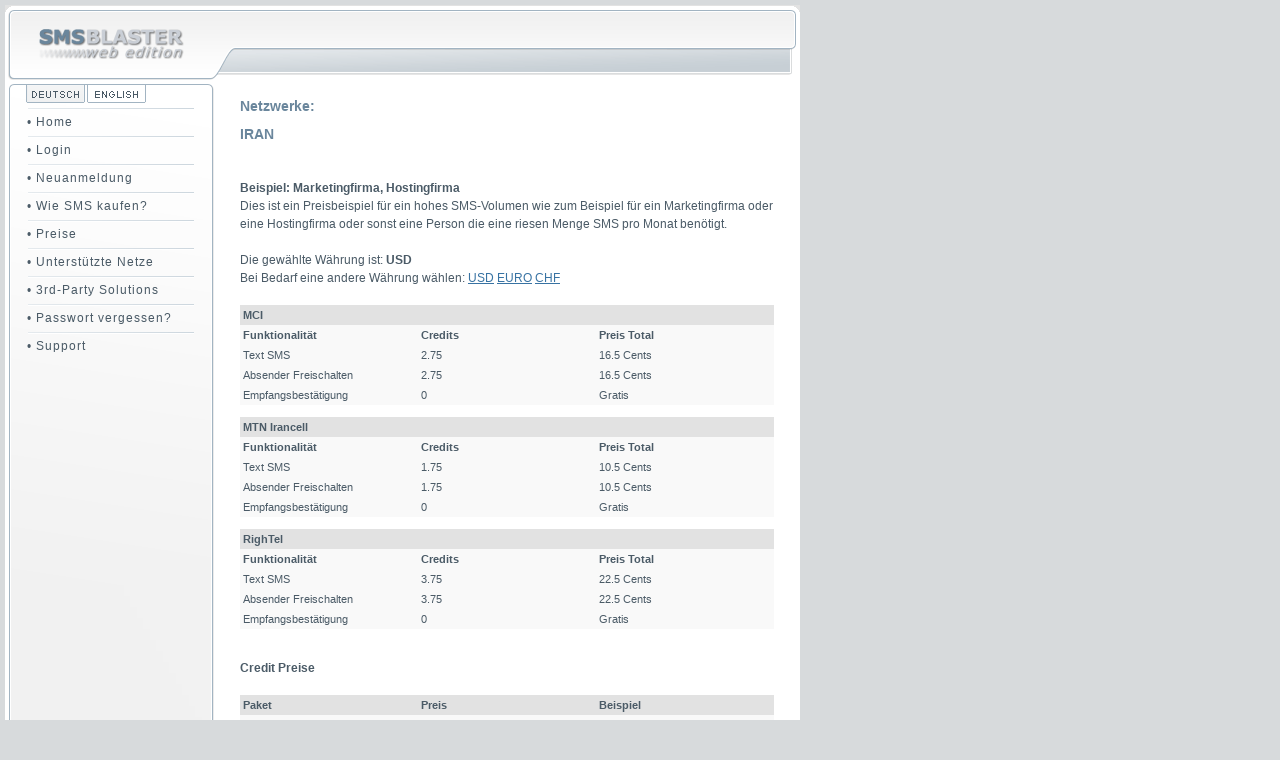

--- FILE ---
content_type: text/html
request_url: https://www.smsblaster.ch/networks/iran/?CURRENCY=USD
body_size: 3266
content:

<!-- header start -->
<!DOCTYPE html PUBLIC "-//W3C//DTD HTML 4.01 Transitional//EN">

<html>

	<head>
		<meta http-equiv="content-type" content="text/html;charset=iso-8859-1">
		<meta name="generator" content="EditPlus">
		
		<meta name="author" content="ASPSMS, SMSBLASTER">
		<meta name="publisher" content="Vadian.net">
		<meta name="description" content="SMSBLASTER web edition, ein weiteres Produkt welches mit ASPSMS kompatibel ist und Ihnen einen schnellen und einfachen online Zugriff für den Versand Ihrer SMS ermöglicht.">
		<meta name="language" content="de">
		<meta name="keywords" content="SMS, sms, text, txt, Massen SMS, International, Short Message Service, Weltweit, schnell, quick, instant, kein limit, Empfangsbestätigung, SMS Gateway, aspsms, günstig ">
		<meta name="robots" content="index, follow">
		<meta name="revisit-after" content="20">
		<meta name="company" content="Vadian.net AG">
		<meta name="page-topic" content="SMS, sms, text, txt, Massen SMS, International, Short Message Service, Weltweit, schnell, quick, instant, kein limit, Empfangsbestätigung, SMS Gateway, aspsms, günstig ">
		<meta name="distribution" content="global">

		<!-- <meta http-equiv="Page-Enter" content="BlendTrans(Duration=0.7,Transition=2)">  -->
		<!-- <meta http-equiv="Page-Exit" content="RevealTrans(Duration=0.5,Transition=5)"> --> 
		<title> - www.smsblaster.ch</title>
		<link rel="shortcut icon" href="/favicon.ico" >
		<link href="/css/" rel="stylesheet" media="screen">
		<link href="/tmpl/fontawesome/css/all.min.css" rel="stylesheet"/>
		 <script type="text/javascript" src="/javascripts/jquery.min.js"></script>
		<script type="text/javascript" >
		
		</script>

		

	</head>

	<body leftmargin="0" marginheight="0" marginwidth="0" topmargin="0">
		<table class="maintable" width="795" border="0" cellspacing="0" cellpadding="0">
			<tr height="42">
				<td width="208" height="42"><a href="/" title=""><img src="/images/transp.gif" alt="" height="42" width="208" border="0"></a></td>
				<td width="27" height="42"> </td>
				<td width="534" height="42" align=right><div style="padding-top:10px;font-family:Segoe UI, Verdana, Tahoma, Trebuchet MS, Geneva, Arial, sans-serif;font-size:12px;background-color:transparent;color:#6A869C;font-weight:bold;"></div></td>				
				<td align="center" width="26" height="42"></td>
			</tr>
			<tr height="25">
				<td width="208" height="25"><a href="/" title=""><img src="/images/transp.gif" alt="" height="20" width="204" border="0"></a></td>
				<td class="status_table1" width="27" height="25">&nbsp;</td>
				<td class="status_table1" colspan="2" width="560" height="25" >&nbsp;</td>
			</tr>
			<tr>
<!-- header end -->				<td valign="top" width="208" height="450">				
				<table border='0' cellspacing='2' cellpadding='0'><tr ><td colspan=3><img src='/images/gui01/lng_spacetop.gif' border=0></td></tr><tr ><td ><img src='/images/gui01/lng_spacetop.gif' border=0></td><td><a href='?lng=dt'><img src='/images/gui01/lng_de.gif' border=0></a></td><td><a href='?lng=en'><img src='/images/gui01/lng_us-en_d.gif' border=0></a></td></tr><tr><td colspan=3 ><img src='/images/gui01/lng_spacebot.gif' border=0></td></tr></table><table width='100%' border='0' cellspacing='0' cellpadding='0'><tr><td class='mLevel0'><img src='/images/transp.gif' alt='' height='1' width='15' border='0'><a href='/' title='Home'>• Home</a></td></tr><tr><td class='mLevel1'><img src='/images/transp.gif' alt='' height='1' width='15' border='0'><a href='/login/' title='Login'>• Login</a></td></tr><tr><td class='mLevel1'><img src='/images/transp.gif' alt='' height='1' width='15' border='0'><a href='/registration/' title='Neuanmeldung'>• Neuanmeldung</a></td></tr><tr><td class='mLevel1'><img src='/images/transp.gif' alt='' height='1' width='15' border='0'><a href='/payment/' title='Wie SMS kaufen?'>• Wie SMS kaufen?</a></td></tr><tr><td class='mLevel1'><img src='/images/transp.gif' alt='' height='1' width='15' border='0'><a href='/prices/' title='Preise'>• Preise</a></td></tr><tr><td class='mLevel1'><img src='/images/transp.gif' alt='' height='1' width='15' border='0'><a href='/networks/' title='Unterstützte Netze'>• Unterstützte Netze</a></td></tr><tr><td class='mLevel1'><img src='/images/transp.gif' alt='' height='1' width='15' border='0'><a href='https://www.aspsms.com/de/solutions/3rd-party/' title='3rd-Party Solutions'>• 3rd-Party Solutions</a></td></tr><tr><td class='mLevel1'><img src='/images/transp.gif' alt='' height='1' width='15' border='0'><a href='https://www.aspsms.com/de/loginpassword/' title='Passwort vergessen?'>• Passwort vergessen?</a></td></tr><tr><td class='mLevel1'><img src='/images/transp.gif' alt='' height='1' width='15' border='0'><a href='/support/' title='Support'>• Support</a></td></tr></table>
				
				<img src="/images/transp.gif" alt="" height="1" width="202" border="0">
				</td>
				<td width="27" height="450" ></td>
				<td valign="top" width="534" height="450" class="contenttable" id=PosTD>
				<div class="message_none"></div>

<!-- content -->
	<div style="padding-top:10px;font-family:Segoe UI, Verdana, Tahoma, Trebuchet MS, Geneva, Arial, sans-serif;font-size:14px;background-color:FFFFFF;color:#6A869C;font-weight:bold;">Netzwerke: </div><div style="padding-top:10px;font-family:Segoe UI, Verdana, Tahoma, Trebuchet MS, Geneva, Arial, sans-serif;font-size:14px;background-color:FFFFFF;color:#6A869C;font-weight:bold;">IRAN</div><br><br><b>Beispiel:  Marketingfirma, Hostingfirma</b><br>Dies ist ein Preisbeispiel für ein hohes SMS-Volumen wie zum Beispiel für ein Marketingfirma oder eine Hostingfirma oder sonst eine Person die eine riesen Menge SMS pro Monat benötigt.<br><br>Die gewählte Währung ist: <b>USD</b><br>Bei Bedarf eine andere Währung wählen: <a href='?CURRENCY=USD' >USD</a> <a href='?CURRENCY=EURO' >EURO</a> <a href='?CURRENCY=CHF' >CHF</a><BR><BR><table class='addresstable' width='534' border='0' cellspacing='0' cellpadding='0'><tr height='20'><td colspan=3 class='priceheading' height='20'><b>MCI</b></td></tr><tr height='20'><td width='33%' class='pricecont' height='20'><b>Funktionalität</b></td><td width='33%' class='pricecont' height='20'><b>Credits</b></td><td width='33%' class='pricecont' height='20'><b>Preis Total</b></td></tr><tr height='20'><td width='33%' class='pricecont' height='20'>Text SMS</td><td width='33%' class='pricecont' height='20'>2.75</td><td width='33%' class='pricecont' height='20'>16.5 Cents</td></tr><tr height='20'><td width='33%' class='pricecont' height='20'>Absender Freischalten</td><td width='33%' class='pricecont' height='20'>2.75</td><td width='33%' class='pricecont' height='20'>16.5 Cents</td></tr><tr height='20'><td width='33%' class='pricecont' height='20'>Empfangsbestätigung</td><td width='33%' class='pricecont' height='20'>0</td><td width='33%' class='pricecont' height='20'>Gratis</td></tr><tr height='10'><td colspan=2 height='10'>&nbsp;</td></tr><tr height='20'><td colspan=3 class='priceheading' height='20'><b>MTN Irancell</b></td></tr><tr height='20'><td width='33%' class='pricecont' height='20'><b>Funktionalität</b></td><td width='33%' class='pricecont' height='20'><b>Credits</b></td><td width='33%' class='pricecont' height='20'><b>Preis Total</b></td></tr><tr height='20'><td width='33%' class='pricecont' height='20'>Text SMS</td><td width='33%' class='pricecont' height='20'>1.75</td><td width='33%' class='pricecont' height='20'>10.5 Cents</td></tr><tr height='20'><td width='33%' class='pricecont' height='20'>Absender Freischalten</td><td width='33%' class='pricecont' height='20'>1.75</td><td width='33%' class='pricecont' height='20'>10.5 Cents</td></tr><tr height='20'><td width='33%' class='pricecont' height='20'>Empfangsbestätigung</td><td width='33%' class='pricecont' height='20'>0</td><td width='33%' class='pricecont' height='20'>Gratis</td></tr><tr height='10'><td colspan=2 height='10'>&nbsp;</td></tr><tr height='20'><td colspan=3 class='priceheading' height='20'><b>RighTel</b></td></tr><tr height='20'><td width='33%' class='pricecont' height='20'><b>Funktionalität</b></td><td width='33%' class='pricecont' height='20'><b>Credits</b></td><td width='33%' class='pricecont' height='20'><b>Preis Total</b></td></tr><tr height='20'><td width='33%' class='pricecont' height='20'>Text SMS</td><td width='33%' class='pricecont' height='20'>3.75</td><td width='33%' class='pricecont' height='20'>22.5 Cents</td></tr><tr height='20'><td width='33%' class='pricecont' height='20'>Absender Freischalten</td><td width='33%' class='pricecont' height='20'>3.75</td><td width='33%' class='pricecont' height='20'>22.5 Cents</td></tr><tr height='20'><td width='33%' class='pricecont' height='20'>Empfangsbestätigung</td><td width='33%' class='pricecont' height='20'>0</td><td width='33%' class='pricecont' height='20'>Gratis</td></tr><tr height='10'><td colspan=2 height='10'>&nbsp;</td></tr></table><br><b>Credit Preise</b><br><br><table class='addresstable' width='534' border='0' cellspacing='0' cellpadding='0'><tr height='20'><td width='30%' class='priceheading' height='20'><b>Paket</b></td><td width='30%' class='priceheading' height='20'><b>Preis</b></td><td width='30%' class='priceheading' height='20'><b>Beispiel</b></td></tr><tr height='20'><td width='33%'  height='20' align='left' valign='middle'  width='33%' class='pricecont'>500 Credits à 8&nbsp;Cents</td><td width='33%'  height='20' align='left' valign='middle'  width='33%' class='pricecont'>40.00&nbsp;USD</td><td align='left'  height='20' valign='middle'  width='33%' class='pricecont'><a href='?CURRENCY=USD&PREIS=8&EXAMPLE=private'>Beispiel</a></td></tr><tr height='20'><td width='33%'  height='20' align='left' valign='middle'  width='33%' class='pricecont'>1’000 Credits à 8&nbsp;Cents</td><td width='33%'  height='20' align='left' valign='middle'  width='33%' class='pricecont'>80.00&nbsp;USD</td><td align='left'  height='20' valign='middle'  width='33%' class='pricecont'><a href='?CURRENCY=USD&PREIS=8&EXAMPLE=private'>Beispiel</a></td></tr><tr height='20'><td width='33%'  height='20' align='left' valign='middle'  width='33%' class='pricecont'>2’500 Credits à 8&nbsp;Cents</td><td width='33%'  height='20' align='left' valign='middle'  width='33%' class='pricecont'>200.00&nbsp;USD</td><td align='left'  height='20' valign='middle'  width='33%' class='pricecont'><a href='?CURRENCY=USD&PREIS=8&EXAMPLE=private'>Beispiel</a></td></tr><tr height='20'><td width='33%'  height='20' align='left' valign='middle'  width='33%' class='pricecont'>5’000 Credits à 8&nbsp;Cents</td><td width='33%'  height='20' align='left' valign='middle'  width='33%' class='pricecont'>400.00&nbsp;USD</td><td align='left'  height='20' valign='middle'  width='33%' class='pricecont'><a href='?CURRENCY=USD&PREIS=8&EXAMPLE=private'>Beispiel</a></td></tr><tr><td colspan=3 height=10></span></td></tr><tr height='20'><td width='33%'  height='20' align='left' valign='middle'  width='33%' class='pricecont'>10’000 Credits à 7.5&nbsp;Cents</td><td width='33%'  height='20' align='left' valign='middle'  width='33%' class='pricecont'>750.00&nbsp;USD</td><td align='left'  height='20' valign='middle'  width='33%' class='pricecont'><a href='?CURRENCY=USD&PREIS=7.5&EXAMPLE=club'>Beispiel</a></td></tr><tr height='20'><td width='33%'  height='20' align='left' valign='middle'  width='33%' class='pricecont'>25’000 Credits à 7.5&nbsp;Cents</td><td width='33%'  height='20' align='left' valign='middle'  width='33%' class='pricecont'>1’875.00&nbsp;USD</td><td align='left'  height='20' valign='middle'  width='33%' class='pricecont'><a href='?CURRENCY=USD&PREIS=7.5&EXAMPLE=club'>Beispiel</a></td></tr><tr><td colspan=3 height=10></span></td></tr><tr height='20'><td width='33%'  height='20' align='left' valign='middle'  width='33%' class='pricecont'>50’000 Credits à 6.5&nbsp;Cents</td><td width='33%'  height='20' align='left' valign='middle'  width='33%' class='pricecont'>3’250.00&nbsp;USD</td><td align='left'  height='20' valign='middle'  width='33%' class='pricecont'><a href='?CURRENCY=USD&PREIS=6.5&EXAMPLE=logistic'>Beispiel</a></td></tr><tr height='20'><td width='33%'  height='20' align='left' valign='middle'  width='33%' class='pricecont'>75’000 Credits à 6.5&nbsp;Cents</td><td width='33%'  height='20' align='left' valign='middle'  width='33%' class='pricecont'>4’875.00&nbsp;USD</td><td align='left'  height='20' valign='middle'  width='33%' class='pricecont'><a href='?CURRENCY=USD&PREIS=6.5&EXAMPLE=logistic'>Beispiel</a></td></tr><tr><td colspan=3 height=10></span></td></tr><tr height='20'><td width='33%'  height='20' align='left' valign='middle'  width='33%' class='pricecont'>100’000 Credits à 6&nbsp;Cents</td><td width='33%'  height='20' align='left' valign='middle'  width='33%' class='pricecont'>6’000.00&nbsp;USD</td><td align='left'  height='20' valign='middle'  width='33%' class='pricecont'><a href='?CURRENCY=USD&PREIS=6&EXAMPLE=marketing'>Beispiel</a></td></tr></table><br><br><b>Geplante Terminierungsgebühren (Letzte Aktualisierung: 02.02.2026) </b><br><b>IRAN: </b>Momentan sind keine neuen Terminierungsgebühren geplant.<br><br><br><b>Warnungen (Letzte Aktualisierung: 02.02.2026) </b><br><b>IRAN: </b>Momentan bestehen keine Warnungen für neue Terminierungsgebühren: Es gibt keine Netze in diesem Land wo die Gebühren bei einem unserer Roamingpartner wieder eingeführt werden könnten.<br><br><br>
Zögern Sie nicht, uns für weitere Informationen zu kontaktieren.<br>
Klicken Sie <a href="/support.asp"><span class=bodybold>hier</span></a>, um weitere 
Preisinformationen zu erhalten.<br></form>

<!-- content -->



</td>
				<td width="26" height="450" ></td>
			</tr>
			<tr height="39">
				<td class="footer" colspan="4" width="795" height="39" align="right" valign="middle">&copy; 2006 - 2026 <a href="http://www.vadian.net/" target="_blank" title="VADIAN.NET AG">VADIAN.NET</a> | <a href="/termsofservice/">AGB´s</a>&nbsp;&nbsp;&nbsp;&nbsp;</td>
			</tr>
		</table>

		
	</body>


